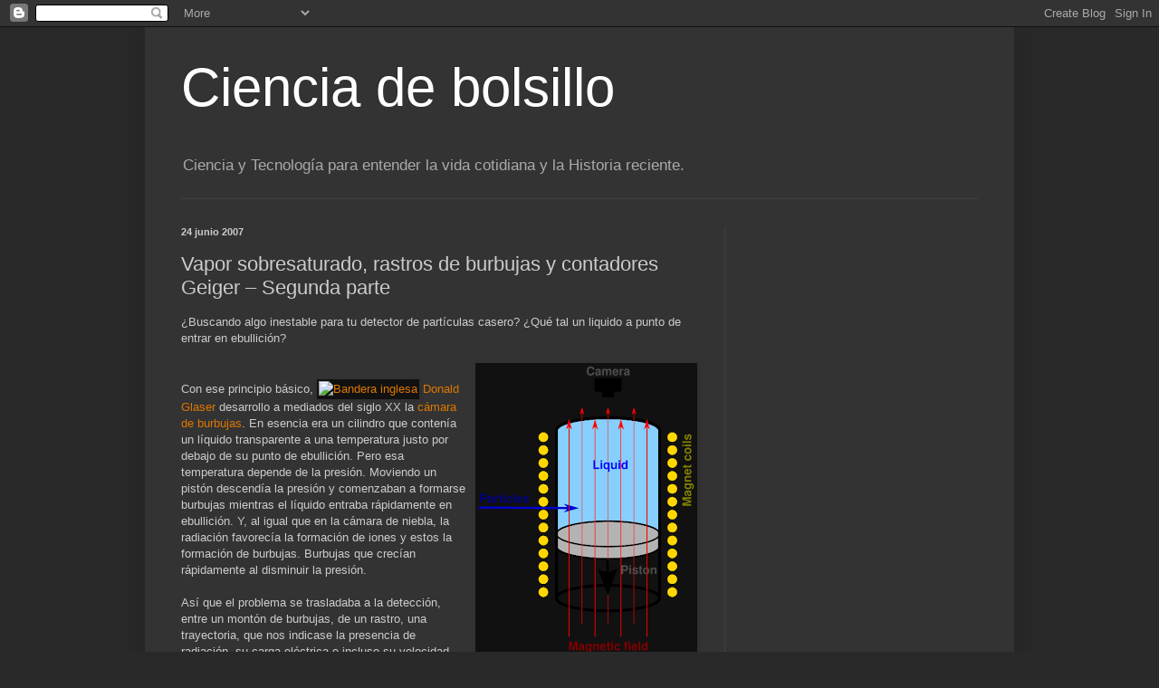

--- FILE ---
content_type: text/html; charset=UTF-8
request_url: https://cienciadebolsillo.blogspot.com/2007/06/vapor-sobresaturado-rastros-de-burbujas_24.html
body_size: 14491
content:
<!DOCTYPE html>
<html class='v2' dir='ltr' lang='es'>
<head>
<link href='https://www.blogger.com/static/v1/widgets/335934321-css_bundle_v2.css' rel='stylesheet' type='text/css'/>
<meta content='width=1100' name='viewport'/>
<meta content='text/html; charset=UTF-8' http-equiv='Content-Type'/>
<meta content='blogger' name='generator'/>
<link href='https://cienciadebolsillo.blogspot.com/favicon.ico' rel='icon' type='image/x-icon'/>
<link href='https://cienciadebolsillo.blogspot.com/2007/06/vapor-sobresaturado-rastros-de-burbujas_24.html' rel='canonical'/>
<link rel="alternate" type="application/atom+xml" title="Ciencia de bolsillo - Atom" href="https://cienciadebolsillo.blogspot.com/feeds/posts/default" />
<link rel="alternate" type="application/rss+xml" title="Ciencia de bolsillo - RSS" href="https://cienciadebolsillo.blogspot.com/feeds/posts/default?alt=rss" />
<link rel="service.post" type="application/atom+xml" title="Ciencia de bolsillo - Atom" href="https://www.blogger.com/feeds/18241321/posts/default" />

<link rel="alternate" type="application/atom+xml" title="Ciencia de bolsillo - Atom" href="https://cienciadebolsillo.blogspot.com/feeds/5704542062521178291/comments/default" />
<!--Can't find substitution for tag [blog.ieCssRetrofitLinks]-->
<link href='https://blogger.googleusercontent.com/img/b/R29vZ2xl/AVvXsEh8YdfyrWNXAF4sgaoTwriTpRWVNf1Ub5JHzWayt_OefGCsKDYCyLy-gELp_a_3ymH4V7sVIQRnKkXwSQQIOGJMOXc-JuGMObhgncCccMl7FzPT2IK79aRWAxQEvo8oTLJJllA8XQ/s320/Bubble-chamber.svg.png' rel='image_src'/>
<meta content='https://cienciadebolsillo.blogspot.com/2007/06/vapor-sobresaturado-rastros-de-burbujas_24.html' property='og:url'/>
<meta content='Vapor sobresaturado,  rastros de burbujas y contadores Geiger – Segunda parte' property='og:title'/>
<meta content='¿Buscando algo inestable para tu detector de partículas casero? ¿Qué tal un liquido a punto de entrar en ebullición? Con ese principio básic...' property='og:description'/>
<meta content='https://blogger.googleusercontent.com/img/b/R29vZ2xl/AVvXsEh8YdfyrWNXAF4sgaoTwriTpRWVNf1Ub5JHzWayt_OefGCsKDYCyLy-gELp_a_3ymH4V7sVIQRnKkXwSQQIOGJMOXc-JuGMObhgncCccMl7FzPT2IK79aRWAxQEvo8oTLJJllA8XQ/w1200-h630-p-k-no-nu/Bubble-chamber.svg.png' property='og:image'/>
<title>Ciencia de bolsillo: Vapor sobresaturado,  rastros de burbujas y contadores Geiger &#8211; Segunda parte</title>
<style id='page-skin-1' type='text/css'><!--
/*
-----------------------------------------------
Blogger Template Style
Name:     Simple
Designer: Blogger
URL:      www.blogger.com
----------------------------------------------- */
/* Content
----------------------------------------------- */
body {
font: normal normal 12px Arial, Tahoma, Helvetica, FreeSans, sans-serif;
color: #cccccc;
background: #292929 none repeat scroll top left;
padding: 0 40px 40px 40px;
}
html body .region-inner {
min-width: 0;
max-width: 100%;
width: auto;
}
h2 {
font-size: 22px;
}
a:link {
text-decoration:none;
color: #dd7700;
}
a:visited {
text-decoration:none;
color: #cc6600;
}
a:hover {
text-decoration:underline;
color: #cc6600;
}
.body-fauxcolumn-outer .fauxcolumn-inner {
background: transparent none repeat scroll top left;
_background-image: none;
}
.body-fauxcolumn-outer .cap-top {
position: absolute;
z-index: 1;
height: 400px;
width: 100%;
}
.body-fauxcolumn-outer .cap-top .cap-left {
width: 100%;
background: transparent none repeat-x scroll top left;
_background-image: none;
}
.content-outer {
-moz-box-shadow: 0 0 40px rgba(0, 0, 0, .15);
-webkit-box-shadow: 0 0 5px rgba(0, 0, 0, .15);
-goog-ms-box-shadow: 0 0 10px #333333;
box-shadow: 0 0 40px rgba(0, 0, 0, .15);
margin-bottom: 1px;
}
.content-inner {
padding: 10px 10px;
}
.content-inner {
background-color: #333333;
}
/* Header
----------------------------------------------- */
.header-outer {
background: transparent none repeat-x scroll 0 -400px;
_background-image: none;
}
.Header h1 {
font: normal normal 60px Arial, Tahoma, Helvetica, FreeSans, sans-serif;
color: #ffffff;
text-shadow: -1px -1px 1px rgba(0, 0, 0, .2);
}
.Header h1 a {
color: #ffffff;
}
.Header .description {
font-size: 140%;
color: #aaaaaa;
}
.header-inner .Header .titlewrapper {
padding: 22px 30px;
}
.header-inner .Header .descriptionwrapper {
padding: 0 30px;
}
/* Tabs
----------------------------------------------- */
.tabs-inner .section:first-child {
border-top: 1px solid #404040;
}
.tabs-inner .section:first-child ul {
margin-top: -1px;
border-top: 1px solid #404040;
border-left: 0 solid #404040;
border-right: 0 solid #404040;
}
.tabs-inner .widget ul {
background: #222222 none repeat-x scroll 0 -800px;
_background-image: none;
border-bottom: 1px solid #404040;
margin-top: 0;
margin-left: -30px;
margin-right: -30px;
}
.tabs-inner .widget li a {
display: inline-block;
padding: .6em 1em;
font: normal normal 14px Arial, Tahoma, Helvetica, FreeSans, sans-serif;
color: #999999;
border-left: 1px solid #333333;
border-right: 0 solid #404040;
}
.tabs-inner .widget li:first-child a {
border-left: none;
}
.tabs-inner .widget li.selected a, .tabs-inner .widget li a:hover {
color: #ffffff;
background-color: #000000;
text-decoration: none;
}
/* Columns
----------------------------------------------- */
.main-outer {
border-top: 0 solid #404040;
}
.fauxcolumn-left-outer .fauxcolumn-inner {
border-right: 1px solid #404040;
}
.fauxcolumn-right-outer .fauxcolumn-inner {
border-left: 1px solid #404040;
}
/* Headings
----------------------------------------------- */
div.widget > h2,
div.widget h2.title {
margin: 0 0 1em 0;
font: normal bold 11px Arial, Tahoma, Helvetica, FreeSans, sans-serif;
color: #ffffff;
}
/* Widgets
----------------------------------------------- */
.widget .zippy {
color: #999999;
text-shadow: 2px 2px 1px rgba(0, 0, 0, .1);
}
.widget .popular-posts ul {
list-style: none;
}
/* Posts
----------------------------------------------- */
h2.date-header {
font: normal bold 11px Arial, Tahoma, Helvetica, FreeSans, sans-serif;
}
.date-header span {
background-color: transparent;
color: #cccccc;
padding: inherit;
letter-spacing: inherit;
margin: inherit;
}
.main-inner {
padding-top: 30px;
padding-bottom: 30px;
}
.main-inner .column-center-inner {
padding: 0 15px;
}
.main-inner .column-center-inner .section {
margin: 0 15px;
}
.post {
margin: 0 0 25px 0;
}
h3.post-title, .comments h4 {
font: normal normal 22px Arial, Tahoma, Helvetica, FreeSans, sans-serif;
margin: .75em 0 0;
}
.post-body {
font-size: 110%;
line-height: 1.4;
position: relative;
}
.post-body img, .post-body .tr-caption-container, .Profile img, .Image img,
.BlogList .item-thumbnail img {
padding: 0;
background: #111111;
border: 1px solid #111111;
-moz-box-shadow: 1px 1px 5px rgba(0, 0, 0, .1);
-webkit-box-shadow: 1px 1px 5px rgba(0, 0, 0, .1);
box-shadow: 1px 1px 5px rgba(0, 0, 0, .1);
}
.post-body img, .post-body .tr-caption-container {
padding: 1px;
}
.post-body .tr-caption-container {
color: #cccccc;
}
.post-body .tr-caption-container img {
padding: 0;
background: transparent;
border: none;
-moz-box-shadow: 0 0 0 rgba(0, 0, 0, .1);
-webkit-box-shadow: 0 0 0 rgba(0, 0, 0, .1);
box-shadow: 0 0 0 rgba(0, 0, 0, .1);
}
.post-header {
margin: 0 0 1.5em;
line-height: 1.6;
font-size: 90%;
}
.post-footer {
margin: 20px -2px 0;
padding: 5px 10px;
color: #888888;
background-color: #303030;
border-bottom: 1px solid #444444;
line-height: 1.6;
font-size: 90%;
}
#comments .comment-author {
padding-top: 1.5em;
border-top: 1px solid #404040;
background-position: 0 1.5em;
}
#comments .comment-author:first-child {
padding-top: 0;
border-top: none;
}
.avatar-image-container {
margin: .2em 0 0;
}
#comments .avatar-image-container img {
border: 1px solid #111111;
}
/* Comments
----------------------------------------------- */
.comments .comments-content .icon.blog-author {
background-repeat: no-repeat;
background-image: url([data-uri]);
}
.comments .comments-content .loadmore a {
border-top: 1px solid #999999;
border-bottom: 1px solid #999999;
}
.comments .comment-thread.inline-thread {
background-color: #303030;
}
.comments .continue {
border-top: 2px solid #999999;
}
/* Accents
---------------------------------------------- */
.section-columns td.columns-cell {
border-left: 1px solid #404040;
}
.blog-pager {
background: transparent none no-repeat scroll top center;
}
.blog-pager-older-link, .home-link,
.blog-pager-newer-link {
background-color: #333333;
padding: 5px;
}
.footer-outer {
border-top: 0 dashed #bbbbbb;
}
/* Mobile
----------------------------------------------- */
body.mobile  {
background-size: auto;
}
.mobile .body-fauxcolumn-outer {
background: transparent none repeat scroll top left;
}
.mobile .body-fauxcolumn-outer .cap-top {
background-size: 100% auto;
}
.mobile .content-outer {
-webkit-box-shadow: 0 0 3px rgba(0, 0, 0, .15);
box-shadow: 0 0 3px rgba(0, 0, 0, .15);
}
.mobile .tabs-inner .widget ul {
margin-left: 0;
margin-right: 0;
}
.mobile .post {
margin: 0;
}
.mobile .main-inner .column-center-inner .section {
margin: 0;
}
.mobile .date-header span {
padding: 0.1em 10px;
margin: 0 -10px;
}
.mobile h3.post-title {
margin: 0;
}
.mobile .blog-pager {
background: transparent none no-repeat scroll top center;
}
.mobile .footer-outer {
border-top: none;
}
.mobile .main-inner, .mobile .footer-inner {
background-color: #333333;
}
.mobile-index-contents {
color: #cccccc;
}
.mobile-link-button {
background-color: #dd7700;
}
.mobile-link-button a:link, .mobile-link-button a:visited {
color: #ffffff;
}
.mobile .tabs-inner .section:first-child {
border-top: none;
}
.mobile .tabs-inner .PageList .widget-content {
background-color: #000000;
color: #ffffff;
border-top: 1px solid #404040;
border-bottom: 1px solid #404040;
}
.mobile .tabs-inner .PageList .widget-content .pagelist-arrow {
border-left: 1px solid #404040;
}

--></style>
<style id='template-skin-1' type='text/css'><!--
body {
min-width: 960px;
}
.content-outer, .content-fauxcolumn-outer, .region-inner {
min-width: 960px;
max-width: 960px;
_width: 960px;
}
.main-inner .columns {
padding-left: 0px;
padding-right: 310px;
}
.main-inner .fauxcolumn-center-outer {
left: 0px;
right: 310px;
/* IE6 does not respect left and right together */
_width: expression(this.parentNode.offsetWidth -
parseInt("0px") -
parseInt("310px") + 'px');
}
.main-inner .fauxcolumn-left-outer {
width: 0px;
}
.main-inner .fauxcolumn-right-outer {
width: 310px;
}
.main-inner .column-left-outer {
width: 0px;
right: 100%;
margin-left: -0px;
}
.main-inner .column-right-outer {
width: 310px;
margin-right: -310px;
}
#layout {
min-width: 0;
}
#layout .content-outer {
min-width: 0;
width: 800px;
}
#layout .region-inner {
min-width: 0;
width: auto;
}
body#layout div.add_widget {
padding: 8px;
}
body#layout div.add_widget a {
margin-left: 32px;
}
--></style>
<link href='https://www.blogger.com/dyn-css/authorization.css?targetBlogID=18241321&amp;zx=c0610bb8-6fab-4a99-b801-db33e5adea52' media='none' onload='if(media!=&#39;all&#39;)media=&#39;all&#39;' rel='stylesheet'/><noscript><link href='https://www.blogger.com/dyn-css/authorization.css?targetBlogID=18241321&amp;zx=c0610bb8-6fab-4a99-b801-db33e5adea52' rel='stylesheet'/></noscript>
<meta name='google-adsense-platform-account' content='ca-host-pub-1556223355139109'/>
<meta name='google-adsense-platform-domain' content='blogspot.com'/>

<!-- data-ad-client=ca-pub-1804096616631321 -->

</head>
<body class='loading variant-dark'>
<div class='navbar section' id='navbar' name='Barra de navegación'><div class='widget Navbar' data-version='1' id='Navbar1'><script type="text/javascript">
    function setAttributeOnload(object, attribute, val) {
      if(window.addEventListener) {
        window.addEventListener('load',
          function(){ object[attribute] = val; }, false);
      } else {
        window.attachEvent('onload', function(){ object[attribute] = val; });
      }
    }
  </script>
<div id="navbar-iframe-container"></div>
<script type="text/javascript" src="https://apis.google.com/js/platform.js"></script>
<script type="text/javascript">
      gapi.load("gapi.iframes:gapi.iframes.style.bubble", function() {
        if (gapi.iframes && gapi.iframes.getContext) {
          gapi.iframes.getContext().openChild({
              url: 'https://www.blogger.com/navbar/18241321?po\x3d5704542062521178291\x26origin\x3dhttps://cienciadebolsillo.blogspot.com',
              where: document.getElementById("navbar-iframe-container"),
              id: "navbar-iframe"
          });
        }
      });
    </script><script type="text/javascript">
(function() {
var script = document.createElement('script');
script.type = 'text/javascript';
script.src = '//pagead2.googlesyndication.com/pagead/js/google_top_exp.js';
var head = document.getElementsByTagName('head')[0];
if (head) {
head.appendChild(script);
}})();
</script>
</div></div>
<div class='body-fauxcolumns'>
<div class='fauxcolumn-outer body-fauxcolumn-outer'>
<div class='cap-top'>
<div class='cap-left'></div>
<div class='cap-right'></div>
</div>
<div class='fauxborder-left'>
<div class='fauxborder-right'></div>
<div class='fauxcolumn-inner'>
</div>
</div>
<div class='cap-bottom'>
<div class='cap-left'></div>
<div class='cap-right'></div>
</div>
</div>
</div>
<div class='content'>
<div class='content-fauxcolumns'>
<div class='fauxcolumn-outer content-fauxcolumn-outer'>
<div class='cap-top'>
<div class='cap-left'></div>
<div class='cap-right'></div>
</div>
<div class='fauxborder-left'>
<div class='fauxborder-right'></div>
<div class='fauxcolumn-inner'>
</div>
</div>
<div class='cap-bottom'>
<div class='cap-left'></div>
<div class='cap-right'></div>
</div>
</div>
</div>
<div class='content-outer'>
<div class='content-cap-top cap-top'>
<div class='cap-left'></div>
<div class='cap-right'></div>
</div>
<div class='fauxborder-left content-fauxborder-left'>
<div class='fauxborder-right content-fauxborder-right'></div>
<div class='content-inner'>
<header>
<div class='header-outer'>
<div class='header-cap-top cap-top'>
<div class='cap-left'></div>
<div class='cap-right'></div>
</div>
<div class='fauxborder-left header-fauxborder-left'>
<div class='fauxborder-right header-fauxborder-right'></div>
<div class='region-inner header-inner'>
<div class='header section' id='header' name='Cabecera'><div class='widget Header' data-version='1' id='Header1'>
<div id="header-inner" style="background-image: url(&quot;https://lh3.googleusercontent.com/blogger_img_proxy/AEn0k_sYNT4d0MFqxSjJCnoD-qlFQyeQFEV5cda-iWyOFsJLUk7p3AUbxrzOkeOylTk8IQclTXgL1iB5pNcfLFGRSbIk2eKTESTkipt4dny8JqWUqozB-AVKcTZ1=s0-d&quot;); background-position: left; width: 848px; min-height: 132px; _height: 132px; background-repeat: no-repeat; ">
<div class='titlewrapper' style='background: transparent'>
<h1 class='title' style='background: transparent; border-width: 0px'>
<a href='https://cienciadebolsillo.blogspot.com/'>
Ciencia de bolsillo
</a>
</h1>
</div>
<div class='descriptionwrapper'>
<p class='description'><span>Ciencia y Tecnología para entender la vida cotidiana y la Historia reciente.</span></p>
</div>
</div>
</div></div>
</div>
</div>
<div class='header-cap-bottom cap-bottom'>
<div class='cap-left'></div>
<div class='cap-right'></div>
</div>
</div>
</header>
<div class='tabs-outer'>
<div class='tabs-cap-top cap-top'>
<div class='cap-left'></div>
<div class='cap-right'></div>
</div>
<div class='fauxborder-left tabs-fauxborder-left'>
<div class='fauxborder-right tabs-fauxborder-right'></div>
<div class='region-inner tabs-inner'>
<div class='tabs no-items section' id='crosscol' name='Multicolumnas'></div>
<div class='tabs no-items section' id='crosscol-overflow' name='Cross-Column 2'></div>
</div>
</div>
<div class='tabs-cap-bottom cap-bottom'>
<div class='cap-left'></div>
<div class='cap-right'></div>
</div>
</div>
<div class='main-outer'>
<div class='main-cap-top cap-top'>
<div class='cap-left'></div>
<div class='cap-right'></div>
</div>
<div class='fauxborder-left main-fauxborder-left'>
<div class='fauxborder-right main-fauxborder-right'></div>
<div class='region-inner main-inner'>
<div class='columns fauxcolumns'>
<div class='fauxcolumn-outer fauxcolumn-center-outer'>
<div class='cap-top'>
<div class='cap-left'></div>
<div class='cap-right'></div>
</div>
<div class='fauxborder-left'>
<div class='fauxborder-right'></div>
<div class='fauxcolumn-inner'>
</div>
</div>
<div class='cap-bottom'>
<div class='cap-left'></div>
<div class='cap-right'></div>
</div>
</div>
<div class='fauxcolumn-outer fauxcolumn-left-outer'>
<div class='cap-top'>
<div class='cap-left'></div>
<div class='cap-right'></div>
</div>
<div class='fauxborder-left'>
<div class='fauxborder-right'></div>
<div class='fauxcolumn-inner'>
</div>
</div>
<div class='cap-bottom'>
<div class='cap-left'></div>
<div class='cap-right'></div>
</div>
</div>
<div class='fauxcolumn-outer fauxcolumn-right-outer'>
<div class='cap-top'>
<div class='cap-left'></div>
<div class='cap-right'></div>
</div>
<div class='fauxborder-left'>
<div class='fauxborder-right'></div>
<div class='fauxcolumn-inner'>
</div>
</div>
<div class='cap-bottom'>
<div class='cap-left'></div>
<div class='cap-right'></div>
</div>
</div>
<!-- corrects IE6 width calculation -->
<div class='columns-inner'>
<div class='column-center-outer'>
<div class='column-center-inner'>
<div class='main section' id='main' name='Principal'><div class='widget Blog' data-version='1' id='Blog1'>
<div class='blog-posts hfeed'>

          <div class="date-outer">
        
<h2 class='date-header'><span>24 junio 2007</span></h2>

          <div class="date-posts">
        
<div class='post-outer'>
<div class='post hentry uncustomized-post-template' itemprop='blogPost' itemscope='itemscope' itemtype='http://schema.org/BlogPosting'>
<meta content='https://blogger.googleusercontent.com/img/b/R29vZ2xl/AVvXsEh8YdfyrWNXAF4sgaoTwriTpRWVNf1Ub5JHzWayt_OefGCsKDYCyLy-gELp_a_3ymH4V7sVIQRnKkXwSQQIOGJMOXc-JuGMObhgncCccMl7FzPT2IK79aRWAxQEvo8oTLJJllA8XQ/s320/Bubble-chamber.svg.png' itemprop='image_url'/>
<meta content='18241321' itemprop='blogId'/>
<meta content='5704542062521178291' itemprop='postId'/>
<a name='5704542062521178291'></a>
<h3 class='post-title entry-title' itemprop='name'>
Vapor sobresaturado,  rastros de burbujas y contadores Geiger &#8211; Segunda parte
</h3>
<div class='post-header'>
<div class='post-header-line-1'></div>
</div>
<div class='post-body entry-content' id='post-body-5704542062521178291' itemprop='description articleBody'>
&#191;Buscando algo inestable para tu detector de partículas casero? &#191;Qué tal un liquido a punto de entrar en ebullición?<br /><span class="fullpost"><br /><a href="https://blogger.googleusercontent.com/img/b/R29vZ2xl/AVvXsEh8YdfyrWNXAF4sgaoTwriTpRWVNf1Ub5JHzWayt_OefGCsKDYCyLy-gELp_a_3ymH4V7sVIQRnKkXwSQQIOGJMOXc-JuGMObhgncCccMl7FzPT2IK79aRWAxQEvo8oTLJJllA8XQ/s1600-h/Bubble-chamber.svg.png" onblur="try {parent.deselectBloggerImageGracefully();} catch(e) {}"><img alt="bubble chamber" border="0" id="BLOGGER_PHOTO_ID_5079697474365683186" src="https://blogger.googleusercontent.com/img/b/R29vZ2xl/AVvXsEh8YdfyrWNXAF4sgaoTwriTpRWVNf1Ub5JHzWayt_OefGCsKDYCyLy-gELp_a_3ymH4V7sVIQRnKkXwSQQIOGJMOXc-JuGMObhgncCccMl7FzPT2IK79aRWAxQEvo8oTLJJllA8XQ/s320/Bubble-chamber.svg.png" style="margin: 0pt 0pt 10px 10px; float: right; cursor: pointer;" /></a><br />Con ese principio básico,  <a href="http://en.wikipedia.org/wiki/Donald_A._Glaser"><img alt="Bandera inglesa" height="12" src="https://lh3.googleusercontent.com/blogger_img_proxy/AEn0k_uksJajgrbo9H0cyVg7PR9fIsnZUpu_wNGIDfMdfAC2_ozTHRbrSnUKmj4ynjd7VQTBWJ8okS_gK6WrDsOsqhDJqJRwJTOTksjeP7-bSyBTgY8eiNBdrb3a1Q=s0-d" width="16"> Donald Glaser</a>   desarrollo a mediados del siglo XX la <a href="http://es.wikipedia.org/wiki/C%C3%A1mara_de_burbujas">cámara de burbujas</a>. En esencia era un cilindro que contenía un líquido transparente a una temperatura justo por debajo de su punto de ebullición. Pero esa temperatura depende de la presión. Moviendo un pistón descendía la presión y comenzaban a formarse burbujas mientras el líquido entraba rápidamente en ebullición. Y, al igual que en la cámara de niebla, la radiación favorecía la formación de iones y estos la formación de burbujas. Burbujas que crecían rápidamente al disminuir la presión.<br /><br />Así que el problema se trasladaba a la detección, entre un montón de burbujas, de un rastro, una trayectoria, que nos indicase la presencia de radiación, su carga eléctrica e incluso su velocidad.  Para ello se utilizaban conjuntos de cámaras dispuestos alrededor del cilindro. Este logro proporcionaría el premio Nobel a su inventor.<br /><br /><a href="https://blogger.googleusercontent.com/img/b/R29vZ2xl/AVvXsEh-qVm5gXOW4DpDy9VOm_1NeYheYQm8bd0k61CrhBLi-K16rNuGTJ5QSOlSG1mK5GaZsrWoX3AxQF15zV87G4jSMGExpdB5eTX2Yl8kMzO538uoGxK0PpmwWL3Zm6vR1cVgeWSM3w/s1600-h/Geiger+tube.PNG" onblur="try {parent.deselectBloggerImageGracefully();} catch(e) {}"><img alt="Geiger Tube" border="0" id="BLOGGER_PHOTO_ID_5079697835142936066" src="https://blogger.googleusercontent.com/img/b/R29vZ2xl/AVvXsEh-qVm5gXOW4DpDy9VOm_1NeYheYQm8bd0k61CrhBLi-K16rNuGTJ5QSOlSG1mK5GaZsrWoX3AxQF15zV87G4jSMGExpdB5eTX2Yl8kMzO538uoGxK0PpmwWL3Zm6vR1cVgeWSM3w/s320/Geiger+tube.PNG" style="margin: 0pt 0pt 10px 10px; float: right; cursor: pointer;" /></a><br />Pero no puedo acabar sin hablar del contador de partículas mas conocido y &#8220;peliculero&#8221; de todos. El <a href="http://es.wikipedia.org/wiki/Contador_Geiger">contador Geiger.</a> Este detector tiene un principio similar a los anteriores. Aquí el desequilibrio es eléctrico. Tenemos un tubo cerrado lleno de gas con un fuerte campo eléctrico. Un campo lo bastante débil para no arrancar electrones del gas pero lo bastante fuerte para acelerarlos. De esta forma, una débil radiación puede arrancar un electrón que será atraído al polo positivo. Al ganar velocidad y golpear otros átomos se desprenderán aun mas electrones provocando una &#8220;avalancha&#8221; de electrones, en resumen, una corriente eléctrica. Algo así como el grano de arena que derrumba una montaña de playa. Añadiendo amplificadores y un altavoz, esta corriente se transforma en el  clásico chirrido de tantas películas. A cambio no es muy preciso. El nombre de contador viene porque cuenta las partículas, o en algunos casos la radiación gamma, pero no dice casi nada sobre su composición o energía.<br /><br />Siempre me ha impresionado el ingenio utilizado para investigar hace décadas o siglos sin toda la tecnología que ahora tenemos a nuestra disposición. Tal vez sea por un recuerdo infantil. No puedo evitar imaginarme a <a href="http://es.wikipedia.org/wiki/MacGyver">MacGyver</a> utilizando una botella de Coca-Cola agitada como detector de partículas. Vale, seguro que no funcionaria pero quedaría genial en <a href="http://www.macgyveronline.org/pages/macism.html"><img alt="Bandera inglesa" height="12" src="https://lh3.googleusercontent.com/blogger_img_proxy/AEn0k_uksJajgrbo9H0cyVg7PR9fIsnZUpu_wNGIDfMdfAC2_ozTHRbrSnUKmj4ynjd7VQTBWJ8okS_gK6WrDsOsqhDJqJRwJTOTksjeP7-bSyBTgY8eiNBdrb3a1Q=s0-d" width="16"> su lista de problemas resueltos.</a><br /><br />Categoría: <a href="http://del.icio.us/CienciaDeBolsillo/F%C3%ADsica">Física</a><br /><br /></span>
<div style='clear: both;'></div>
</div>
<div class='post-footer'>
<div class='post-footer-line post-footer-line-1'>
<span class='post-author vcard'>
Publicado por
<span class='fn' itemprop='author' itemscope='itemscope' itemtype='http://schema.org/Person'>
<meta content='https://www.blogger.com/profile/15810654344796167176' itemprop='url'/>
<a class='g-profile' href='https://www.blogger.com/profile/15810654344796167176' rel='author' title='author profile'>
<span itemprop='name'>Ambros</span>
</a>
</span>
</span>
<span class='post-timestamp'>
en
<meta content='https://cienciadebolsillo.blogspot.com/2007/06/vapor-sobresaturado-rastros-de-burbujas_24.html' itemprop='url'/>
<a class='timestamp-link' href='https://cienciadebolsillo.blogspot.com/2007/06/vapor-sobresaturado-rastros-de-burbujas_24.html' rel='bookmark' title='permanent link'><abbr class='published' itemprop='datePublished' title='2007-06-24T20:34:00+02:00'>20:34</abbr></a>
</span>
<span class='post-comment-link'>
</span>
<span class='post-icons'>
<span class='item-action'>
<a href='https://www.blogger.com/email-post/18241321/5704542062521178291' title='Enviar entrada por correo electrónico'>
<img alt='' class='icon-action' height='13' src='https://resources.blogblog.com/img/icon18_email.gif' width='18'/>
</a>
</span>
<span class='item-control blog-admin pid-861123369'>
<a href='https://www.blogger.com/post-edit.g?blogID=18241321&postID=5704542062521178291&from=pencil' title='Editar entrada'>
<img alt='' class='icon-action' height='18' src='https://resources.blogblog.com/img/icon18_edit_allbkg.gif' width='18'/>
</a>
</span>
</span>
<div class='post-share-buttons goog-inline-block'>
<a class='goog-inline-block share-button sb-email' href='https://www.blogger.com/share-post.g?blogID=18241321&postID=5704542062521178291&target=email' target='_blank' title='Enviar por correo electrónico'><span class='share-button-link-text'>Enviar por correo electrónico</span></a><a class='goog-inline-block share-button sb-blog' href='https://www.blogger.com/share-post.g?blogID=18241321&postID=5704542062521178291&target=blog' onclick='window.open(this.href, "_blank", "height=270,width=475"); return false;' target='_blank' title='Escribe un blog'><span class='share-button-link-text'>Escribe un blog</span></a><a class='goog-inline-block share-button sb-twitter' href='https://www.blogger.com/share-post.g?blogID=18241321&postID=5704542062521178291&target=twitter' target='_blank' title='Compartir en X'><span class='share-button-link-text'>Compartir en X</span></a><a class='goog-inline-block share-button sb-facebook' href='https://www.blogger.com/share-post.g?blogID=18241321&postID=5704542062521178291&target=facebook' onclick='window.open(this.href, "_blank", "height=430,width=640"); return false;' target='_blank' title='Compartir con Facebook'><span class='share-button-link-text'>Compartir con Facebook</span></a><a class='goog-inline-block share-button sb-pinterest' href='https://www.blogger.com/share-post.g?blogID=18241321&postID=5704542062521178291&target=pinterest' target='_blank' title='Compartir en Pinterest'><span class='share-button-link-text'>Compartir en Pinterest</span></a>
</div>
</div>
<div class='post-footer-line post-footer-line-2'>
<span class='post-labels'>
</span>
</div>
<div class='post-footer-line post-footer-line-3'>
<span class='post-location'>
</span>
</div>
</div>
</div>
<div class='comments' id='comments'>
<a name='comments'></a>
<h4>2 comentarios:</h4>
<div id='Blog1_comments-block-wrapper'>
<dl class='avatar-comment-indent' id='comments-block'>
<dt class='comment-author ' id='c4885799677979514252'>
<a name='c4885799677979514252'></a>
<div class="avatar-image-container vcard"><span dir="ltr"><a href="https://www.blogger.com/profile/10592216467079212693" target="" rel="nofollow" onclick="" class="avatar-hovercard" id="av-4885799677979514252-10592216467079212693"><img src="https://resources.blogblog.com/img/blank.gif" width="35" height="35" class="delayLoad" style="display: none;" longdesc="//blogger.googleusercontent.com/img/b/R29vZ2xl/AVvXsEgtqwqvpegGgo3c3dDD5nPi11MECvBmBdhoO3ZIGYXwQFFecrOfYJSPpLk20OOgzMcA1yS9O7Hj-c6IbEfyK0cSJDYqjITudVnfmUM3UgII11IZW3j6vx301FbtMENRLQ/s45-c/felipe.jpg" alt="" title="Miski">

<noscript><img src="//blogger.googleusercontent.com/img/b/R29vZ2xl/AVvXsEgtqwqvpegGgo3c3dDD5nPi11MECvBmBdhoO3ZIGYXwQFFecrOfYJSPpLk20OOgzMcA1yS9O7Hj-c6IbEfyK0cSJDYqjITudVnfmUM3UgII11IZW3j6vx301FbtMENRLQ/s45-c/felipe.jpg" width="35" height="35" class="photo" alt=""></noscript></a></span></div>
<a href='https://www.blogger.com/profile/10592216467079212693' rel='nofollow'>Miski</a>
dijo...
</dt>
<dd class='comment-body' id='Blog1_cmt-4885799677979514252'>
<p>
La Ciencia resulta más maravillosa aún en estos casos donde se solventan las dificultades y carencias con ingenio...esa es la potencia de la razón y de la mente humana. Aún me sorprendo de cuántas cosas infirieron los filósofos-naturalistas griegos observando detalles insignificantes y sacando conclusiones asombrosamente cercanas a la realidad.
</p>
</dd>
<dd class='comment-footer'>
<span class='comment-timestamp'>
<a href='https://cienciadebolsillo.blogspot.com/2007/06/vapor-sobresaturado-rastros-de-burbujas_24.html?showComment=1182761100000#c4885799677979514252' title='comment permalink'>
25/6/07 10:45
</a>
<span class='item-control blog-admin pid-1727426355'>
<a class='comment-delete' href='https://www.blogger.com/comment/delete/18241321/4885799677979514252' title='Eliminar comentario'>
<img src='https://resources.blogblog.com/img/icon_delete13.gif'/>
</a>
</span>
</span>
</dd>
<dt class='comment-author ' id='c3114233576987667843'>
<a name='c3114233576987667843'></a>
<div class="avatar-image-container vcard"><span dir="ltr"><a href="https://www.blogger.com/profile/11046785228821657657" target="" rel="nofollow" onclick="" class="avatar-hovercard" id="av-3114233576987667843-11046785228821657657"><img src="https://resources.blogblog.com/img/blank.gif" width="35" height="35" class="delayLoad" style="display: none;" longdesc="//2.bp.blogspot.com/_MFqOirpuFaU/TIr6LsivXMI/AAAAAAAAAHE/O57RLH3X6qw/S45-s35/logo-facebook-2%2Bcopia.png" alt="" title="Yo Te Lo Digo">

<noscript><img src="//2.bp.blogspot.com/_MFqOirpuFaU/TIr6LsivXMI/AAAAAAAAAHE/O57RLH3X6qw/S45-s35/logo-facebook-2%2Bcopia.png" width="35" height="35" class="photo" alt=""></noscript></a></span></div>
<a href='https://www.blogger.com/profile/11046785228821657657' rel='nofollow'>Yo Te Lo Digo</a>
dijo...
</dt>
<dd class='comment-body' id='Blog1_cmt-3114233576987667843'>
<p>
Mi "detector" de post interesantes me trajo hasta tu blog. JaJA. Muy interesante esta publicación. A mi parecer, el secreto de inventar no está solo en tener demasiados conociemientos científicos, sino en saber utilizarlos. Saludos.
</p>
</dd>
<dd class='comment-footer'>
<span class='comment-timestamp'>
<a href='https://cienciadebolsillo.blogspot.com/2007/06/vapor-sobresaturado-rastros-de-burbujas_24.html?showComment=1182917400000#c3114233576987667843' title='comment permalink'>
27/6/07 06:10
</a>
<span class='item-control blog-admin pid-1666155940'>
<a class='comment-delete' href='https://www.blogger.com/comment/delete/18241321/3114233576987667843' title='Eliminar comentario'>
<img src='https://resources.blogblog.com/img/icon_delete13.gif'/>
</a>
</span>
</span>
</dd>
</dl>
</div>
<p class='comment-footer'>
<a href='https://www.blogger.com/comment/fullpage/post/18241321/5704542062521178291' onclick='javascript:window.open(this.href, "bloggerPopup", "toolbar=0,location=0,statusbar=1,menubar=0,scrollbars=yes,width=640,height=500"); return false;'>Publicar un comentario</a>
</p>
</div>
</div>

        </div></div>
      
</div>
<div class='blog-pager' id='blog-pager'>
<span id='blog-pager-newer-link'>
<a class='blog-pager-newer-link' href='https://cienciadebolsillo.blogspot.com/2007/07/alguien-se-acuerda-de-las-pulseras.html' id='Blog1_blog-pager-newer-link' title='Entrada más reciente'>Entrada más reciente</a>
</span>
<span id='blog-pager-older-link'>
<a class='blog-pager-older-link' href='https://cienciadebolsillo.blogspot.com/2007/06/vapor-sobresaturado-rastros-de-burbujas.html' id='Blog1_blog-pager-older-link' title='Entrada antigua'>Entrada antigua</a>
</span>
<a class='home-link' href='https://cienciadebolsillo.blogspot.com/'>Inicio</a>
</div>
<div class='clear'></div>
<div class='post-feeds'>
<div class='feed-links'>
Suscribirse a:
<a class='feed-link' href='https://cienciadebolsillo.blogspot.com/feeds/5704542062521178291/comments/default' target='_blank' type='application/atom+xml'>Enviar comentarios (Atom)</a>
</div>
</div>
</div></div>
</div>
</div>
<div class='column-left-outer'>
<div class='column-left-inner'>
<aside>
</aside>
</div>
</div>
<div class='column-right-outer'>
<div class='column-right-inner'>
<aside>
<div class='sidebar section' id='sidebar-right-1'><div class='widget AdSense' data-version='1' id='AdSense1'>
<div class='widget-content'>
<script async src="https://pagead2.googlesyndication.com/pagead/js/adsbygoogle.js?client=ca-pub-1804096616631321&host=ca-host-pub-1556223355139109" crossorigin="anonymous"></script>
<!-- cienciadebolsillo_sidebar-right-1_AdSense1_1x1_as -->
<ins class="adsbygoogle"
     style="display:block"
     data-ad-client="ca-pub-1804096616631321"
     data-ad-host="ca-host-pub-1556223355139109"
     data-ad-slot="6112433779"
     data-ad-format="auto"
     data-full-width-responsive="true"></ins>
<script>
(adsbygoogle = window.adsbygoogle || []).push({});
</script>
<div class='clear'></div>
</div>
</div><div class='widget Subscribe' data-version='1' id='Subscribe2'>
<div style='white-space:nowrap'>
<h2 class='title'>Suscribirse al blog</h2>
<div class='widget-content'>
<div class='subscribe-wrapper subscribe-type-POST'>
<div class='subscribe expanded subscribe-type-POST' id='SW_READER_LIST_Subscribe2POST' style='display:none;'>
<div class='top'>
<span class='inner' onclick='return(_SW_toggleReaderList(event, "Subscribe2POST"));'>
<img class='subscribe-dropdown-arrow' src='https://resources.blogblog.com/img/widgets/arrow_dropdown.gif'/>
<img align='absmiddle' alt='' border='0' class='feed-icon' src='https://resources.blogblog.com/img/icon_feed12.png'/>
Entradas
</span>
<div class='feed-reader-links'>
<a class='feed-reader-link' href='https://www.netvibes.com/subscribe.php?url=https%3A%2F%2Fcienciadebolsillo.blogspot.com%2Ffeeds%2Fposts%2Fdefault' target='_blank'>
<img src='https://resources.blogblog.com/img/widgets/subscribe-netvibes.png'/>
</a>
<a class='feed-reader-link' href='https://add.my.yahoo.com/content?url=https%3A%2F%2Fcienciadebolsillo.blogspot.com%2Ffeeds%2Fposts%2Fdefault' target='_blank'>
<img src='https://resources.blogblog.com/img/widgets/subscribe-yahoo.png'/>
</a>
<a class='feed-reader-link' href='https://cienciadebolsillo.blogspot.com/feeds/posts/default' target='_blank'>
<img align='absmiddle' class='feed-icon' src='https://resources.blogblog.com/img/icon_feed12.png'/>
                  Atom
                </a>
</div>
</div>
<div class='bottom'></div>
</div>
<div class='subscribe' id='SW_READER_LIST_CLOSED_Subscribe2POST' onclick='return(_SW_toggleReaderList(event, "Subscribe2POST"));'>
<div class='top'>
<span class='inner'>
<img class='subscribe-dropdown-arrow' src='https://resources.blogblog.com/img/widgets/arrow_dropdown.gif'/>
<span onclick='return(_SW_toggleReaderList(event, "Subscribe2POST"));'>
<img align='absmiddle' alt='' border='0' class='feed-icon' src='https://resources.blogblog.com/img/icon_feed12.png'/>
Entradas
</span>
</span>
</div>
<div class='bottom'></div>
</div>
</div>
<div class='subscribe-wrapper subscribe-type-PER_POST'>
<div class='subscribe expanded subscribe-type-PER_POST' id='SW_READER_LIST_Subscribe2PER_POST' style='display:none;'>
<div class='top'>
<span class='inner' onclick='return(_SW_toggleReaderList(event, "Subscribe2PER_POST"));'>
<img class='subscribe-dropdown-arrow' src='https://resources.blogblog.com/img/widgets/arrow_dropdown.gif'/>
<img align='absmiddle' alt='' border='0' class='feed-icon' src='https://resources.blogblog.com/img/icon_feed12.png'/>
Comentarios
</span>
<div class='feed-reader-links'>
<a class='feed-reader-link' href='https://www.netvibes.com/subscribe.php?url=https%3A%2F%2Fcienciadebolsillo.blogspot.com%2Ffeeds%2F5704542062521178291%2Fcomments%2Fdefault' target='_blank'>
<img src='https://resources.blogblog.com/img/widgets/subscribe-netvibes.png'/>
</a>
<a class='feed-reader-link' href='https://add.my.yahoo.com/content?url=https%3A%2F%2Fcienciadebolsillo.blogspot.com%2Ffeeds%2F5704542062521178291%2Fcomments%2Fdefault' target='_blank'>
<img src='https://resources.blogblog.com/img/widgets/subscribe-yahoo.png'/>
</a>
<a class='feed-reader-link' href='https://cienciadebolsillo.blogspot.com/feeds/5704542062521178291/comments/default' target='_blank'>
<img align='absmiddle' class='feed-icon' src='https://resources.blogblog.com/img/icon_feed12.png'/>
                  Atom
                </a>
</div>
</div>
<div class='bottom'></div>
</div>
<div class='subscribe' id='SW_READER_LIST_CLOSED_Subscribe2PER_POST' onclick='return(_SW_toggleReaderList(event, "Subscribe2PER_POST"));'>
<div class='top'>
<span class='inner'>
<img class='subscribe-dropdown-arrow' src='https://resources.blogblog.com/img/widgets/arrow_dropdown.gif'/>
<span onclick='return(_SW_toggleReaderList(event, "Subscribe2PER_POST"));'>
<img align='absmiddle' alt='' border='0' class='feed-icon' src='https://resources.blogblog.com/img/icon_feed12.png'/>
Comentarios
</span>
</span>
</div>
<div class='bottom'></div>
</div>
</div>
<div style='clear:both'></div>
</div>
</div>
<div class='clear'></div>
</div><div class='widget PopularPosts' data-version='1' id='PopularPosts1'>
<h2>Entradas populares</h2>
<div class='widget-content popular-posts'>
<ul>
<li>
<div class='item-content'>
<div class='item-thumbnail'>
<a href='https://cienciadebolsillo.blogspot.com/2006/01/un-diamante-no-es-para-siempre.html' target='_blank'>
<img alt='' border='0' src='https://lh3.googleusercontent.com/blogger_img_proxy/AEn0k_tGKHfUa1pTkDPkLaBATCOrMxBMHCcBFMJs1a6m7yf6Q7G8us7aL9sddYMN2B963B25m-zhEPy0-AXL99AAdT3jYZ0zp4cjM-jlhpij27sqmO1gCV4vHkpjxXViaD5naNnvgTj8mQ=w72-h72-p-k-no-nu'/>
</a>
</div>
<div class='item-title'><a href='https://cienciadebolsillo.blogspot.com/2006/01/un-diamante-no-es-para-siempre.html'>Un diamante no es para siempre</a></div>
<div class='item-snippet'>&quot;A Diamond is Forever &quot;, o traducido &#8220;Un diamante es para siempre&#8221;. Esta frase, insuperable ejemplo de publicidad  engañosa, fue l...</div>
</div>
<div style='clear: both;'></div>
</li>
<li>
<div class='item-content'>
<div class='item-thumbnail'>
<a href='https://cienciadebolsillo.blogspot.com/2007/05/polvo-de-estrellas.html' target='_blank'>
<img alt='' border='0' src='https://blogger.googleusercontent.com/img/b/R29vZ2xl/AVvXsEhI7_VsZH6dYhrGLs0m2VKbzdXDoFiasdCH9Yzfty4Wy0t6Ur2OBPfSWLM7TJ7dCiDiekaJjBQWDalb3mrvbawc45JQLTZsQ3XKSpx9NNneKoXzz8ULXIdqnih5oqyXobnqKETAig/w72-h72-p-k-no-nu/Energ%C3%ADa_por_nucle%C3%B3n.png'/>
</a>
</div>
<div class='item-title'><a href='https://cienciadebolsillo.blogspot.com/2007/05/polvo-de-estrellas.html'>Polvo de estrellas</a></div>
<div class='item-snippet'>Por sorprendente que resulte los átomos de nuestros cuerpos se crearon en el interior de una estrella, sometidos a inmensas presiones  y eno...</div>
</div>
<div style='clear: both;'></div>
</li>
<li>
<div class='item-content'>
<div class='item-thumbnail'>
<a href='https://cienciadebolsillo.blogspot.com/2006/02/rayos-truenos-y-relmpagos.html' target='_blank'>
<img alt='' border='0' src='https://lh3.googleusercontent.com/blogger_img_proxy/AEn0k_vIdrMJuEBV-kIVgFljihltrNuVYe6caoxLeeVaHCdXtsUc4ch8mWfSgkbWlsBMqsqfHGoTq-2EciQwC89n2n1-HKlyA-j_Icn-USwnk4rv8AEWuY5cKY9tqqBFXX9xxX5d_LvJ_L5hYHqLciGId8fi=w72-h72-p-k-no-nu'/>
</a>
</div>
<div class='item-title'><a href='https://cienciadebolsillo.blogspot.com/2006/02/rayos-truenos-y-relmpagos.html'>Rayos, truenos y relámpagos</a></div>
<div class='item-snippet'>Pueden golpearnos con una temperatura hasta 28.000 grados centígrados , con un potencial eléctrico de más de 100 millones de voltios y una i...</div>
</div>
<div style='clear: both;'></div>
</li>
<li>
<div class='item-content'>
<div class='item-title'><a href='https://cienciadebolsillo.blogspot.com/2005/11/rootkit-el-subconsciente-llega-los.html'>Rootkit. El subconsciente llega a los ordenadores.</a></div>
<div class='item-snippet'>Por definición los seres humanos somos imprevisibles. En cambio solemos pensar que, cuando un ordenador hace cosas raras, &#8220;estará infectado ...</div>
</div>
<div style='clear: both;'></div>
</li>
<li>
<div class='item-content'>
<div class='item-thumbnail'>
<a href='https://cienciadebolsillo.blogspot.com/2006/04/cuando-las-planta-sudan.html' target='_blank'>
<img alt='' border='0' src='https://lh3.googleusercontent.com/blogger_img_proxy/AEn0k_tjk8UZsQAm_kyF4m1T7DzFiU3W3yPk_6QYvRivPURf5sUJecBREXckH00TyeK7c7KKkb1yDYdDRlhnwROu2zsWTvZC8PO-aWvKB_dW710OCtavwryu3jZA14ZSr1MDovd5m8FN24WldA=w72-h72-p-k-no-nu'/>
</a>
</div>
<div class='item-title'><a href='https://cienciadebolsillo.blogspot.com/2006/04/cuando-las-planta-sudan.html'>Cuando las planta sudan</a></div>
<div class='item-snippet'>Pensemos en las impresionantes secuoyas, árboles de más de cien metros de altura. Sus hojas deben recibir agua para poder realizar la fotosí...</div>
</div>
<div style='clear: both;'></div>
</li>
<li>
<div class='item-content'>
<div class='item-title'><a href='https://cienciadebolsillo.blogspot.com/2005/12/el-cielo-se-nos-cae-encima.html'>El cielo se nos cae encima</a></div>
<div class='item-snippet'>Los seres humanos nos acostumbramos pronto. Sabemos que, en ocasiones, nos sobrevuelan millones de toneladas y continuamos nuestras vidas co...</div>
</div>
<div style='clear: both;'></div>
</li>
<li>
<div class='item-content'>
<div class='item-title'><a href='https://cienciadebolsillo.blogspot.com/2006/05/hoy-no-me-puedo-levantar.html'>Hoy no me puedo levantar</a></div>
<div class='item-snippet'>Este artículo es a petición. Porque cada vez queda menos para los Sanfermines, esas fantásticas fiestas que revolucionan Pamplona, la ciudad...</div>
</div>
<div style='clear: both;'></div>
</li>
<li>
<div class='item-content'>
<div class='item-thumbnail'>
<a href='https://cienciadebolsillo.blogspot.com/2007/06/vapor-sobresaturado-rastros-de-burbujas_24.html' target='_blank'>
<img alt='' border='0' src='https://blogger.googleusercontent.com/img/b/R29vZ2xl/AVvXsEh8YdfyrWNXAF4sgaoTwriTpRWVNf1Ub5JHzWayt_OefGCsKDYCyLy-gELp_a_3ymH4V7sVIQRnKkXwSQQIOGJMOXc-JuGMObhgncCccMl7FzPT2IK79aRWAxQEvo8oTLJJllA8XQ/w72-h72-p-k-no-nu/Bubble-chamber.svg.png'/>
</a>
</div>
<div class='item-title'><a href='https://cienciadebolsillo.blogspot.com/2007/06/vapor-sobresaturado-rastros-de-burbujas_24.html'>Vapor sobresaturado,  rastros de burbujas y contadores Geiger &#8211; Segunda parte</a></div>
<div class='item-snippet'>&#191;Buscando algo inestable para tu detector de partículas casero? &#191;Qué tal un liquido a punto de entrar en ebullición? Con ese principio básic...</div>
</div>
<div style='clear: both;'></div>
</li>
<li>
<div class='item-content'>
<div class='item-title'><a href='https://cienciadebolsillo.blogspot.com/2006/02/sortijas-sabotajes-y-termmetros-de.html'>Sortijas, sabotajes y termómetros de mercurio</a></div>
<div class='item-snippet'>Dice la leyenda que, durante la  Segunda Guerra Mundial, comandos infiltrados aplicaban una pasta de mercurio sobre los aviones alemanes. Es...</div>
</div>
<div style='clear: both;'></div>
</li>
<li>
<div class='item-content'>
<div class='item-thumbnail'>
<a href='https://cienciadebolsillo.blogspot.com/2006/10/psiclogos-ingenieros-y-la-realidad.html' target='_blank'>
<img alt='' border='0' src='https://lh3.googleusercontent.com/blogger_img_proxy/AEn0k_vUATp4qo935FWQ-Pzz2UIZOOG5SwKe4ajG8ftZ4y_ZkzTGHkGJ6KUCW5SBVyE2AwQvHpJ2Czii1YdZbEubcql91xa-WSiaQQjSofs1XlgQQHwNk_FjtqBr-Q=w72-h72-p-k-no-nu'/>
</a>
</div>
<div class='item-title'><a href='https://cienciadebolsillo.blogspot.com/2006/10/psiclogos-ingenieros-y-la-realidad.html'>Psicólogos, ingenieros y la realidad</a></div>
<div class='item-snippet'>Me he pasado los últimos nueve años trabajando rodeado de psicólogos, una experiencia extraña para un ingeniero como yo, pero que ha resulta...</div>
</div>
<div style='clear: both;'></div>
</li>
</ul>
<div class='clear'></div>
</div>
</div><div class='widget Profile' data-version='1' id='Profile1'>
<h2>Datos personales</h2>
<div class='widget-content'>
<dl class='profile-datablock'>
<dt class='profile-data'>
<a class='profile-name-link g-profile' href='https://www.blogger.com/profile/15810654344796167176' rel='author' style='background-image: url(//www.blogger.com/img/logo-16.png);'>
Ambros
</a>
</dt>
</dl>
<a class='profile-link' href='https://www.blogger.com/profile/15810654344796167176' rel='author'>Ver todo mi perfil</a>
<div class='clear'></div>
</div>
</div><div class='widget BlogArchive' data-version='1' id='BlogArchive1'>
<h2>Archivo del blog</h2>
<div class='widget-content'>
<div id='ArchiveList'>
<div id='BlogArchive1_ArchiveList'>
<ul class='hierarchy'>
<li class='archivedate expanded'>
<a class='toggle' href='javascript:void(0)'>
<span class='zippy toggle-open'>

        &#9660;&#160;
      
</span>
</a>
<a class='post-count-link' href='https://cienciadebolsillo.blogspot.com/2007/'>
2007
</a>
<span class='post-count' dir='ltr'>(15)</span>
<ul class='hierarchy'>
<li class='archivedate collapsed'>
<a class='toggle' href='javascript:void(0)'>
<span class='zippy'>

        &#9658;&#160;
      
</span>
</a>
<a class='post-count-link' href='https://cienciadebolsillo.blogspot.com/2007/07/'>
julio
</a>
<span class='post-count' dir='ltr'>(2)</span>
</li>
</ul>
<ul class='hierarchy'>
<li class='archivedate expanded'>
<a class='toggle' href='javascript:void(0)'>
<span class='zippy toggle-open'>

        &#9660;&#160;
      
</span>
</a>
<a class='post-count-link' href='https://cienciadebolsillo.blogspot.com/2007/06/'>
junio
</a>
<span class='post-count' dir='ltr'>(2)</span>
<ul class='posts'>
<li><a href='https://cienciadebolsillo.blogspot.com/2007/06/vapor-sobresaturado-rastros-de-burbujas_24.html'>Vapor sobresaturado,  rastros de burbujas y contad...</a></li>
<li><a href='https://cienciadebolsillo.blogspot.com/2007/06/vapor-sobresaturado-rastros-de-burbujas.html'>Vapor sobresaturado,  rastros de burbujas y contad...</a></li>
</ul>
</li>
</ul>
<ul class='hierarchy'>
<li class='archivedate collapsed'>
<a class='toggle' href='javascript:void(0)'>
<span class='zippy'>

        &#9658;&#160;
      
</span>
</a>
<a class='post-count-link' href='https://cienciadebolsillo.blogspot.com/2007/05/'>
mayo
</a>
<span class='post-count' dir='ltr'>(3)</span>
</li>
</ul>
<ul class='hierarchy'>
<li class='archivedate collapsed'>
<a class='toggle' href='javascript:void(0)'>
<span class='zippy'>

        &#9658;&#160;
      
</span>
</a>
<a class='post-count-link' href='https://cienciadebolsillo.blogspot.com/2007/04/'>
abril
</a>
<span class='post-count' dir='ltr'>(1)</span>
</li>
</ul>
<ul class='hierarchy'>
<li class='archivedate collapsed'>
<a class='toggle' href='javascript:void(0)'>
<span class='zippy'>

        &#9658;&#160;
      
</span>
</a>
<a class='post-count-link' href='https://cienciadebolsillo.blogspot.com/2007/03/'>
marzo
</a>
<span class='post-count' dir='ltr'>(2)</span>
</li>
</ul>
<ul class='hierarchy'>
<li class='archivedate collapsed'>
<a class='toggle' href='javascript:void(0)'>
<span class='zippy'>

        &#9658;&#160;
      
</span>
</a>
<a class='post-count-link' href='https://cienciadebolsillo.blogspot.com/2007/02/'>
febrero
</a>
<span class='post-count' dir='ltr'>(2)</span>
</li>
</ul>
<ul class='hierarchy'>
<li class='archivedate collapsed'>
<a class='toggle' href='javascript:void(0)'>
<span class='zippy'>

        &#9658;&#160;
      
</span>
</a>
<a class='post-count-link' href='https://cienciadebolsillo.blogspot.com/2007/01/'>
enero
</a>
<span class='post-count' dir='ltr'>(3)</span>
</li>
</ul>
</li>
</ul>
<ul class='hierarchy'>
<li class='archivedate collapsed'>
<a class='toggle' href='javascript:void(0)'>
<span class='zippy'>

        &#9658;&#160;
      
</span>
</a>
<a class='post-count-link' href='https://cienciadebolsillo.blogspot.com/2006/'>
2006
</a>
<span class='post-count' dir='ltr'>(56)</span>
<ul class='hierarchy'>
<li class='archivedate collapsed'>
<a class='toggle' href='javascript:void(0)'>
<span class='zippy'>

        &#9658;&#160;
      
</span>
</a>
<a class='post-count-link' href='https://cienciadebolsillo.blogspot.com/2006/12/'>
diciembre
</a>
<span class='post-count' dir='ltr'>(4)</span>
</li>
</ul>
<ul class='hierarchy'>
<li class='archivedate collapsed'>
<a class='toggle' href='javascript:void(0)'>
<span class='zippy'>

        &#9658;&#160;
      
</span>
</a>
<a class='post-count-link' href='https://cienciadebolsillo.blogspot.com/2006/11/'>
noviembre
</a>
<span class='post-count' dir='ltr'>(3)</span>
</li>
</ul>
<ul class='hierarchy'>
<li class='archivedate collapsed'>
<a class='toggle' href='javascript:void(0)'>
<span class='zippy'>

        &#9658;&#160;
      
</span>
</a>
<a class='post-count-link' href='https://cienciadebolsillo.blogspot.com/2006/10/'>
octubre
</a>
<span class='post-count' dir='ltr'>(4)</span>
</li>
</ul>
<ul class='hierarchy'>
<li class='archivedate collapsed'>
<a class='toggle' href='javascript:void(0)'>
<span class='zippy'>

        &#9658;&#160;
      
</span>
</a>
<a class='post-count-link' href='https://cienciadebolsillo.blogspot.com/2006/09/'>
septiembre
</a>
<span class='post-count' dir='ltr'>(6)</span>
</li>
</ul>
<ul class='hierarchy'>
<li class='archivedate collapsed'>
<a class='toggle' href='javascript:void(0)'>
<span class='zippy'>

        &#9658;&#160;
      
</span>
</a>
<a class='post-count-link' href='https://cienciadebolsillo.blogspot.com/2006/08/'>
agosto
</a>
<span class='post-count' dir='ltr'>(3)</span>
</li>
</ul>
<ul class='hierarchy'>
<li class='archivedate collapsed'>
<a class='toggle' href='javascript:void(0)'>
<span class='zippy'>

        &#9658;&#160;
      
</span>
</a>
<a class='post-count-link' href='https://cienciadebolsillo.blogspot.com/2006/07/'>
julio
</a>
<span class='post-count' dir='ltr'>(5)</span>
</li>
</ul>
<ul class='hierarchy'>
<li class='archivedate collapsed'>
<a class='toggle' href='javascript:void(0)'>
<span class='zippy'>

        &#9658;&#160;
      
</span>
</a>
<a class='post-count-link' href='https://cienciadebolsillo.blogspot.com/2006/06/'>
junio
</a>
<span class='post-count' dir='ltr'>(6)</span>
</li>
</ul>
<ul class='hierarchy'>
<li class='archivedate collapsed'>
<a class='toggle' href='javascript:void(0)'>
<span class='zippy'>

        &#9658;&#160;
      
</span>
</a>
<a class='post-count-link' href='https://cienciadebolsillo.blogspot.com/2006/05/'>
mayo
</a>
<span class='post-count' dir='ltr'>(6)</span>
</li>
</ul>
<ul class='hierarchy'>
<li class='archivedate collapsed'>
<a class='toggle' href='javascript:void(0)'>
<span class='zippy'>

        &#9658;&#160;
      
</span>
</a>
<a class='post-count-link' href='https://cienciadebolsillo.blogspot.com/2006/04/'>
abril
</a>
<span class='post-count' dir='ltr'>(5)</span>
</li>
</ul>
<ul class='hierarchy'>
<li class='archivedate collapsed'>
<a class='toggle' href='javascript:void(0)'>
<span class='zippy'>

        &#9658;&#160;
      
</span>
</a>
<a class='post-count-link' href='https://cienciadebolsillo.blogspot.com/2006/03/'>
marzo
</a>
<span class='post-count' dir='ltr'>(4)</span>
</li>
</ul>
<ul class='hierarchy'>
<li class='archivedate collapsed'>
<a class='toggle' href='javascript:void(0)'>
<span class='zippy'>

        &#9658;&#160;
      
</span>
</a>
<a class='post-count-link' href='https://cienciadebolsillo.blogspot.com/2006/02/'>
febrero
</a>
<span class='post-count' dir='ltr'>(6)</span>
</li>
</ul>
<ul class='hierarchy'>
<li class='archivedate collapsed'>
<a class='toggle' href='javascript:void(0)'>
<span class='zippy'>

        &#9658;&#160;
      
</span>
</a>
<a class='post-count-link' href='https://cienciadebolsillo.blogspot.com/2006/01/'>
enero
</a>
<span class='post-count' dir='ltr'>(4)</span>
</li>
</ul>
</li>
</ul>
<ul class='hierarchy'>
<li class='archivedate collapsed'>
<a class='toggle' href='javascript:void(0)'>
<span class='zippy'>

        &#9658;&#160;
      
</span>
</a>
<a class='post-count-link' href='https://cienciadebolsillo.blogspot.com/2005/'>
2005
</a>
<span class='post-count' dir='ltr'>(12)</span>
<ul class='hierarchy'>
<li class='archivedate collapsed'>
<a class='toggle' href='javascript:void(0)'>
<span class='zippy'>

        &#9658;&#160;
      
</span>
</a>
<a class='post-count-link' href='https://cienciadebolsillo.blogspot.com/2005/12/'>
diciembre
</a>
<span class='post-count' dir='ltr'>(6)</span>
</li>
</ul>
<ul class='hierarchy'>
<li class='archivedate collapsed'>
<a class='toggle' href='javascript:void(0)'>
<span class='zippy'>

        &#9658;&#160;
      
</span>
</a>
<a class='post-count-link' href='https://cienciadebolsillo.blogspot.com/2005/11/'>
noviembre
</a>
<span class='post-count' dir='ltr'>(5)</span>
</li>
</ul>
<ul class='hierarchy'>
<li class='archivedate collapsed'>
<a class='toggle' href='javascript:void(0)'>
<span class='zippy'>

        &#9658;&#160;
      
</span>
</a>
<a class='post-count-link' href='https://cienciadebolsillo.blogspot.com/2005/10/'>
octubre
</a>
<span class='post-count' dir='ltr'>(1)</span>
</li>
</ul>
</li>
</ul>
</div>
</div>
<div class='clear'></div>
</div>
</div></div>
</aside>
</div>
</div>
</div>
<div style='clear: both'></div>
<!-- columns -->
</div>
<!-- main -->
</div>
</div>
<div class='main-cap-bottom cap-bottom'>
<div class='cap-left'></div>
<div class='cap-right'></div>
</div>
</div>
<footer>
<div class='footer-outer'>
<div class='footer-cap-top cap-top'>
<div class='cap-left'></div>
<div class='cap-right'></div>
</div>
<div class='fauxborder-left footer-fauxborder-left'>
<div class='fauxborder-right footer-fauxborder-right'></div>
<div class='region-inner footer-inner'>
<div class='foot no-items section' id='footer-1'></div>
<table border='0' cellpadding='0' cellspacing='0' class='section-columns columns-2'>
<tbody>
<tr>
<td class='first columns-cell'>
<div class='foot no-items section' id='footer-2-1'></div>
</td>
<td class='columns-cell'>
<div class='foot no-items section' id='footer-2-2'></div>
</td>
</tr>
</tbody>
</table>
<!-- outside of the include in order to lock Attribution widget -->
<div class='foot section' id='footer-3' name='Pie de página'><div class='widget Attribution' data-version='1' id='Attribution1'>
<div class='widget-content' style='text-align: center;'>
Tema Sencillo. Con la tecnología de <a href='https://www.blogger.com' target='_blank'>Blogger</a>.
</div>
<div class='clear'></div>
</div></div>
</div>
</div>
<div class='footer-cap-bottom cap-bottom'>
<div class='cap-left'></div>
<div class='cap-right'></div>
</div>
</div>
</footer>
<!-- content -->
</div>
</div>
<div class='content-cap-bottom cap-bottom'>
<div class='cap-left'></div>
<div class='cap-right'></div>
</div>
</div>
</div>
<script type='text/javascript'>
    window.setTimeout(function() {
        document.body.className = document.body.className.replace('loading', '');
      }, 10);
  </script>

<script type="text/javascript" src="https://www.blogger.com/static/v1/widgets/719476776-widgets.js"></script>
<script type='text/javascript'>
window['__wavt'] = 'AOuZoY7ShHWE0cm8ajE4M7qyO0uCWX42rg:1769151010571';_WidgetManager._Init('//www.blogger.com/rearrange?blogID\x3d18241321','//cienciadebolsillo.blogspot.com/2007/06/vapor-sobresaturado-rastros-de-burbujas_24.html','18241321');
_WidgetManager._SetDataContext([{'name': 'blog', 'data': {'blogId': '18241321', 'title': 'Ciencia de bolsillo', 'url': 'https://cienciadebolsillo.blogspot.com/2007/06/vapor-sobresaturado-rastros-de-burbujas_24.html', 'canonicalUrl': 'https://cienciadebolsillo.blogspot.com/2007/06/vapor-sobresaturado-rastros-de-burbujas_24.html', 'homepageUrl': 'https://cienciadebolsillo.blogspot.com/', 'searchUrl': 'https://cienciadebolsillo.blogspot.com/search', 'canonicalHomepageUrl': 'https://cienciadebolsillo.blogspot.com/', 'blogspotFaviconUrl': 'https://cienciadebolsillo.blogspot.com/favicon.ico', 'bloggerUrl': 'https://www.blogger.com', 'hasCustomDomain': false, 'httpsEnabled': true, 'enabledCommentProfileImages': true, 'gPlusViewType': 'FILTERED_POSTMOD', 'adultContent': false, 'analyticsAccountNumber': '', 'encoding': 'UTF-8', 'locale': 'es', 'localeUnderscoreDelimited': 'es', 'languageDirection': 'ltr', 'isPrivate': false, 'isMobile': false, 'isMobileRequest': false, 'mobileClass': '', 'isPrivateBlog': false, 'isDynamicViewsAvailable': true, 'feedLinks': '\x3clink rel\x3d\x22alternate\x22 type\x3d\x22application/atom+xml\x22 title\x3d\x22Ciencia de bolsillo - Atom\x22 href\x3d\x22https://cienciadebolsillo.blogspot.com/feeds/posts/default\x22 /\x3e\n\x3clink rel\x3d\x22alternate\x22 type\x3d\x22application/rss+xml\x22 title\x3d\x22Ciencia de bolsillo - RSS\x22 href\x3d\x22https://cienciadebolsillo.blogspot.com/feeds/posts/default?alt\x3drss\x22 /\x3e\n\x3clink rel\x3d\x22service.post\x22 type\x3d\x22application/atom+xml\x22 title\x3d\x22Ciencia de bolsillo - Atom\x22 href\x3d\x22https://www.blogger.com/feeds/18241321/posts/default\x22 /\x3e\n\n\x3clink rel\x3d\x22alternate\x22 type\x3d\x22application/atom+xml\x22 title\x3d\x22Ciencia de bolsillo - Atom\x22 href\x3d\x22https://cienciadebolsillo.blogspot.com/feeds/5704542062521178291/comments/default\x22 /\x3e\n', 'meTag': '', 'adsenseClientId': 'ca-pub-1804096616631321', 'adsenseHostId': 'ca-host-pub-1556223355139109', 'adsenseHasAds': true, 'adsenseAutoAds': false, 'boqCommentIframeForm': true, 'loginRedirectParam': '', 'view': '', 'dynamicViewsCommentsSrc': '//www.blogblog.com/dynamicviews/4224c15c4e7c9321/js/comments.js', 'dynamicViewsScriptSrc': '//www.blogblog.com/dynamicviews/00d9e3c56f0dbcee', 'plusOneApiSrc': 'https://apis.google.com/js/platform.js', 'disableGComments': true, 'interstitialAccepted': false, 'sharing': {'platforms': [{'name': 'Obtener enlace', 'key': 'link', 'shareMessage': 'Obtener enlace', 'target': ''}, {'name': 'Facebook', 'key': 'facebook', 'shareMessage': 'Compartir en Facebook', 'target': 'facebook'}, {'name': 'Escribe un blog', 'key': 'blogThis', 'shareMessage': 'Escribe un blog', 'target': 'blog'}, {'name': 'X', 'key': 'twitter', 'shareMessage': 'Compartir en X', 'target': 'twitter'}, {'name': 'Pinterest', 'key': 'pinterest', 'shareMessage': 'Compartir en Pinterest', 'target': 'pinterest'}, {'name': 'Correo electr\xf3nico', 'key': 'email', 'shareMessage': 'Correo electr\xf3nico', 'target': 'email'}], 'disableGooglePlus': true, 'googlePlusShareButtonWidth': 0, 'googlePlusBootstrap': '\x3cscript type\x3d\x22text/javascript\x22\x3ewindow.___gcfg \x3d {\x27lang\x27: \x27es\x27};\x3c/script\x3e'}, 'hasCustomJumpLinkMessage': false, 'jumpLinkMessage': 'Leer m\xe1s', 'pageType': 'item', 'postId': '5704542062521178291', 'postImageThumbnailUrl': 'https://blogger.googleusercontent.com/img/b/R29vZ2xl/AVvXsEh8YdfyrWNXAF4sgaoTwriTpRWVNf1Ub5JHzWayt_OefGCsKDYCyLy-gELp_a_3ymH4V7sVIQRnKkXwSQQIOGJMOXc-JuGMObhgncCccMl7FzPT2IK79aRWAxQEvo8oTLJJllA8XQ/s72-c/Bubble-chamber.svg.png', 'postImageUrl': 'https://blogger.googleusercontent.com/img/b/R29vZ2xl/AVvXsEh8YdfyrWNXAF4sgaoTwriTpRWVNf1Ub5JHzWayt_OefGCsKDYCyLy-gELp_a_3ymH4V7sVIQRnKkXwSQQIOGJMOXc-JuGMObhgncCccMl7FzPT2IK79aRWAxQEvo8oTLJJllA8XQ/s320/Bubble-chamber.svg.png', 'pageName': 'Vapor sobresaturado,  rastros de burbujas y contadores Geiger \u2013 Segunda parte', 'pageTitle': 'Ciencia de bolsillo: Vapor sobresaturado,  rastros de burbujas y contadores Geiger \u2013 Segunda parte'}}, {'name': 'features', 'data': {}}, {'name': 'messages', 'data': {'edit': 'Editar', 'linkCopiedToClipboard': 'El enlace se ha copiado en el Portapapeles.', 'ok': 'Aceptar', 'postLink': 'Enlace de la entrada'}}, {'name': 'template', 'data': {'name': 'Simple', 'localizedName': 'Sencillo', 'isResponsive': false, 'isAlternateRendering': false, 'isCustom': false, 'variant': 'dark', 'variantId': 'dark'}}, {'name': 'view', 'data': {'classic': {'name': 'classic', 'url': '?view\x3dclassic'}, 'flipcard': {'name': 'flipcard', 'url': '?view\x3dflipcard'}, 'magazine': {'name': 'magazine', 'url': '?view\x3dmagazine'}, 'mosaic': {'name': 'mosaic', 'url': '?view\x3dmosaic'}, 'sidebar': {'name': 'sidebar', 'url': '?view\x3dsidebar'}, 'snapshot': {'name': 'snapshot', 'url': '?view\x3dsnapshot'}, 'timeslide': {'name': 'timeslide', 'url': '?view\x3dtimeslide'}, 'isMobile': false, 'title': 'Vapor sobresaturado,  rastros de burbujas y contadores Geiger \u2013 Segunda parte', 'description': '\xbfBuscando algo inestable para tu detector de part\xedculas casero? \xbfQu\xe9 tal un liquido a punto de entrar en ebullici\xf3n? Con ese principio b\xe1sic...', 'featuredImage': 'https://blogger.googleusercontent.com/img/b/R29vZ2xl/AVvXsEh8YdfyrWNXAF4sgaoTwriTpRWVNf1Ub5JHzWayt_OefGCsKDYCyLy-gELp_a_3ymH4V7sVIQRnKkXwSQQIOGJMOXc-JuGMObhgncCccMl7FzPT2IK79aRWAxQEvo8oTLJJllA8XQ/s320/Bubble-chamber.svg.png', 'url': 'https://cienciadebolsillo.blogspot.com/2007/06/vapor-sobresaturado-rastros-de-burbujas_24.html', 'type': 'item', 'isSingleItem': true, 'isMultipleItems': false, 'isError': false, 'isPage': false, 'isPost': true, 'isHomepage': false, 'isArchive': false, 'isLabelSearch': false, 'postId': 5704542062521178291}}]);
_WidgetManager._RegisterWidget('_NavbarView', new _WidgetInfo('Navbar1', 'navbar', document.getElementById('Navbar1'), {}, 'displayModeFull'));
_WidgetManager._RegisterWidget('_HeaderView', new _WidgetInfo('Header1', 'header', document.getElementById('Header1'), {}, 'displayModeFull'));
_WidgetManager._RegisterWidget('_BlogView', new _WidgetInfo('Blog1', 'main', document.getElementById('Blog1'), {'cmtInteractionsEnabled': false, 'lightboxEnabled': true, 'lightboxModuleUrl': 'https://www.blogger.com/static/v1/jsbin/1181830541-lbx__es.js', 'lightboxCssUrl': 'https://www.blogger.com/static/v1/v-css/828616780-lightbox_bundle.css'}, 'displayModeFull'));
_WidgetManager._RegisterWidget('_AdSenseView', new _WidgetInfo('AdSense1', 'sidebar-right-1', document.getElementById('AdSense1'), {}, 'displayModeFull'));
_WidgetManager._RegisterWidget('_SubscribeView', new _WidgetInfo('Subscribe2', 'sidebar-right-1', document.getElementById('Subscribe2'), {}, 'displayModeFull'));
_WidgetManager._RegisterWidget('_PopularPostsView', new _WidgetInfo('PopularPosts1', 'sidebar-right-1', document.getElementById('PopularPosts1'), {}, 'displayModeFull'));
_WidgetManager._RegisterWidget('_ProfileView', new _WidgetInfo('Profile1', 'sidebar-right-1', document.getElementById('Profile1'), {}, 'displayModeFull'));
_WidgetManager._RegisterWidget('_BlogArchiveView', new _WidgetInfo('BlogArchive1', 'sidebar-right-1', document.getElementById('BlogArchive1'), {'languageDirection': 'ltr', 'loadingMessage': 'Cargando\x26hellip;'}, 'displayModeFull'));
_WidgetManager._RegisterWidget('_AttributionView', new _WidgetInfo('Attribution1', 'footer-3', document.getElementById('Attribution1'), {}, 'displayModeFull'));
</script>
</body>
</html>

--- FILE ---
content_type: text/html; charset=utf-8
request_url: https://www.google.com/recaptcha/api2/aframe
body_size: 267
content:
<!DOCTYPE HTML><html><head><meta http-equiv="content-type" content="text/html; charset=UTF-8"></head><body><script nonce="dxFE-YXflRu0jDErr-JiFQ">/** Anti-fraud and anti-abuse applications only. See google.com/recaptcha */ try{var clients={'sodar':'https://pagead2.googlesyndication.com/pagead/sodar?'};window.addEventListener("message",function(a){try{if(a.source===window.parent){var b=JSON.parse(a.data);var c=clients[b['id']];if(c){var d=document.createElement('img');d.src=c+b['params']+'&rc='+(localStorage.getItem("rc::a")?sessionStorage.getItem("rc::b"):"");window.document.body.appendChild(d);sessionStorage.setItem("rc::e",parseInt(sessionStorage.getItem("rc::e")||0)+1);localStorage.setItem("rc::h",'1769151013226');}}}catch(b){}});window.parent.postMessage("_grecaptcha_ready", "*");}catch(b){}</script></body></html>